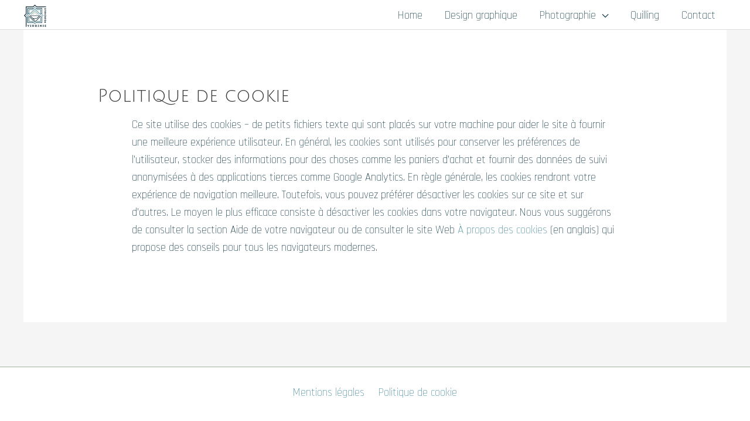

--- FILE ---
content_type: text/css
request_url: https://virginiepourchoux.com/wp-content/uploads/elementor/css/post-21.css?ver=1697527486
body_size: -18
content:
.elementor-21 .elementor-element.elementor-element-1bc8b9d2 > .elementor-container{max-width:850px;}

--- FILE ---
content_type: text/css
request_url: https://virginiepourchoux.com/wp-content/themes/astra-child/style.css?ver=1.0.0
body_size: 929
content:
/**
Theme Name: Astra Child
Author: Brainstorm Force
Author URI: http://wpastra.com/about/
Description: Astra is the fastest, fully customizable & beautiful theme suitable for blogs, personal portfolios and business websites. It is very lightweight (less than 50KB on frontend) and offers unparalleled speed. Built with SEO in mind, Astra comes with schema.org code integrated so search engines will love your site. Astra offers plenty of sidebar options and widget areas giving you a full control for customizations. Furthermore, we have included special features and templates so feel free to choose any of your favorite page builder plugin to create pages flexibly. Some of the other features: # WooCommerce Ready # Responsive # Compatible with major plugins # Translation Ready # Extendible with premium addons # Regularly updated # Designed, Developed, Maintained & Supported by Brainstorm Force. Looking for a perfect base theme? Look no further. Astra is fast, fully customizable and beautiful theme!
Version: 1.0.0
License: GNU General Public License v2 or later
License URI: http://www.gnu.org/licenses/gpl-2.0.html
Text Domain: astra-child
Template: astra
*/

.main-navigation {
	font-weight: 300;
}

@media screen and (min-width:768px) {.woocommerce .widget_shopping_cart .woocommerce-mini-cart__buttons a {
	width: 100% ! important;
	margin-right: 0px ! important;
	margin-left: 0px ! important;
	}
}

.woocommerce ul.products li.product .button, .button{
	text-align: center ! important;
	font-weight: 300 ! important;
}

.widget_shopping_cart_content {
	font-weight: 300;
}

.wpcf7 input:not([type=submit]), .wpcf7 .select, .wpcf7 .textarea{
	height: 30px;
	margin-bottom: 0.2em ! important;
}

input.mailpoet_text {
	height: 30px;
}

input.search-field {
	height: 30px;
}

.elementor-5 .elementor-element.elementor-element-513ed55 .tgx-portfolio .hover-3 .effect-3 .external-link li:first-child {
	display: none;
}


--- FILE ---
content_type: image/svg+xml
request_url: https://virginiepourchoux.com/wp-content/uploads/2019/08/logo-VP-isol-1.svg
body_size: 6979
content:
<?xml version="1.0" encoding="UTF-8"?> <!-- Generator: Adobe Illustrator 15.1.0, SVG Export Plug-In . SVG Version: 6.00 Build 0) --> <svg xmlns="http://www.w3.org/2000/svg" xmlns:xlink="http://www.w3.org/1999/xlink" id="Calque_1" x="0px" y="0px" width="128.126px" height="128.126px" viewBox="0 0 128.126 128.126" xml:space="preserve"> <g> <g> <g> <path fill="#17313A" d="M26.943,119.497h0.075l2.43-6.011h2.612v0.41l-4.458,10.219h-1.26l-4.5-10.219v-0.41h2.611 L26.943,119.497z"></path> <path fill="#17313A" d="M42.596,121.729c0,0.895,0,1.459,0,2.383c-1.808,0-3.583,0-5.391,0c0-0.924,0-1.488,0-2.383h1.351v-5.876 h-1.246c0-0.91,0-1.472,0-2.368c1.731,0,3.447,0,5.18,0c0,0.896,0,1.458,0,2.368h-1.246v5.876H42.596z"></path> <path fill="#17313A" d="M57.564,123.718v0.395h-3.035l-1.822-3.127h-1.412v3.127c-0.91,0-1.836,0-2.717,0 c0-3.537,0-7.074,0-10.626c1.533,0,3.113,0,4.661,0c4.175,0.014,4.935,5.041,2.247,6.863L57.564,123.718z M53.238,115.915 c-0.638-0.015-1.305,0-1.943,0c0,0.865,0,1.775,0,2.627h1.943C54.712,118.542,54.786,115.928,53.238,115.915z"></path> </g> <path fill="#17313A" d="M68.223,113.349c2.14,0.015,4.372,1.122,4.889,3.765h-2.67c-0.44-0.911-1.139-1.275-2.218-1.275 c-1.715,0-2.641,1.336-2.641,2.961c0,1.76,1.033,2.914,2.641,2.914c1.095,0,1.792-0.289,2.278-1.305h-2.264v-2.354h5.025 c0.061,1.062,0.061,2.08-0.303,3.111c-0.76,2.219-2.779,3.068-4.737,3.068c-2.702,0-5.436-1.807-5.451-5.436 C62.787,115.171,65.521,113.349,68.223,113.349z"></path> <path fill="#17313A" d="M84.15,121.729c0,0.895,0,1.459,0,2.383c-1.807,0-3.583,0-5.391,0c0-0.924,0-1.488,0-2.383h1.352v-5.876 h-1.245c0-0.91,0-1.472,0-2.368c1.729,0,3.446,0,5.177,0c0,0.896,0,1.458,0,2.368h-1.245v5.876H84.15z"></path> <path fill="#17313A" d="M92.957,118.891v5.221c-0.943,0-1.885,0-2.809,0v-10.671h0.986l5.374,5.251v-5.207 c0.928,0,1.854,0,2.779,0v10.642h-0.972L92.957,118.891z"></path> <path fill="#17313A" d="M110.719,121.729c0,0.895,0,1.459,0,2.383c-1.806,0-3.583,0-5.39,0c0-0.924,0-1.488,0-2.383h1.352v-5.876 h-1.245c0-0.91,0-1.472,0-2.368c1.729,0,3.446,0,5.177,0c0,0.896,0,1.458,0,2.368h-1.245v5.876H110.719z"></path> <path fill="#17313A" d="M123.35,115.915c-1.578,0-2.367,0-3.932,0v1.504h3.613c0,0.805,0,1.607,0,2.412h-3.613 c0,0.623,0,1.23,0,1.867c1.562,0,2.475,0,4.068,0c0,0.789,0,1.609,0,2.414c-2.488,0-4.312,0-6.771,0c0-3.553,0-7.107,0-10.628 c2.46,0,4.145,0,6.635,0C123.35,114.276,123.35,115.095,123.35,115.915z"></path> </g> <g> <path fill="#17313A" d="M123.506,102.889c-2.869,0-5.737,0-8.619,0c0-1.243,0-2.525,0-3.792c0.012-4.125,6.414-4.125,6.414,0 v1.588h2.205C123.506,101.425,123.506,102.163,123.506,102.889z M116.855,99.11c-0.012,0.517,0,1.07,0,1.576 c0.703,0,1.763,0,2.464,0V99.11C119.32,97.902,116.869,97.829,116.855,99.11z"></path> <path fill="#17313A" d="M119.209,94.872c-5.96,0-5.96-8.841,0-8.841C125.18,86.032,125.18,94.872,119.209,94.872z M119.209,88.285 c-3.104,0-3.104,4.322,0,4.322C122.337,92.608,122.337,88.285,119.209,88.285z"></path> <path fill="#17313A" d="M120.6,79.727h-5.714c0-0.702,0-1.442,0-2.129h5.75c1.895,0,2.993,1.662,2.993,3.435 c0,1.761-1.098,3.422-2.993,3.422h-5.75c0-0.689,0-1.416,0-2.105h5.714c0.7,0,1.046-0.677,1.046-1.317 C121.646,80.391,121.301,79.727,120.6,79.727z"></path> <path fill="#17313A" d="M123.185,68.201h0.32v2.462l-2.537,1.479v1.145h2.537c0,0.74,0,1.49,0,2.203c-2.869,0-5.737,0-8.619,0 c0-1.243,0-2.524,0-3.779c0.012-3.386,4.088-4.003,5.564-1.822L123.185,68.201z M116.855,71.71c-0.012,0.518,0,1.06,0,1.577 c0.703,0,1.442,0,2.132,0V71.71C118.988,70.516,116.869,70.454,116.855,71.71z"></path> <path fill="#17313A" d="M114.788,62.968c0-1.787,0.973-3.719,3.275-4.052c0,0.752,0,1.416,0,2.168 c-0.875,0.308-1.269,0.961-1.269,1.884c0,1.293,0.974,2.143,2.401,2.143c1.268,0,2.377-0.838,2.39-2.143 c0-0.936-0.469-1.687-1.393-1.92c0-0.74,0-1.417,0-2.168c2.438,0.32,3.398,2.252,3.398,4.088c0.012,2.192-1.466,4.409-4.396,4.421 C116.266,67.376,114.788,65.159,114.788,62.968z"></path> <path fill="#17313A" d="M123.506,50.013c0,0.751,0,1.501,0,2.253h-3.461v2.659h3.461c0,0.751,0,1.516,0,2.253h-8.619 c0-0.738,0-1.502,0-2.253h3.128v-2.659h-3.128c0-0.752,0-1.502,0-2.253H123.506z"></path> <path fill="#17313A" d="M119.209,48.337c-5.96,0-5.96-8.841,0-8.841C125.18,39.496,125.18,48.337,119.209,48.337z M119.209,41.75 c-3.104,0-3.104,4.322,0,4.322C122.337,46.072,122.337,41.75,119.209,41.75z"></path> <path fill="#17313A" d="M120.6,33.192h-5.714c0-0.702,0-1.44,0-2.13h5.75c1.895,0,2.993,1.661,2.993,3.436 c0,1.761-1.098,3.423-2.993,3.423h-5.75c0-0.689,0-1.417,0-2.105h5.714c0.7,0,1.046-0.677,1.046-1.318 C121.646,33.857,121.301,33.192,120.6,33.192z"></path> <path fill="#17313A" d="M120.797,25.939l2.71,1.576v2.376h-0.333l-4.237-2.783l-3.717,2.487h-0.333v-2.29l2.241-1.366v-0.062 l-2.241-1.38V22.22h0.333l3.717,2.487l4.237-2.795h0.333v2.376l-2.71,1.576V25.939z"></path> </g> <g> <path fill="#17313A" d="M62.461,91.432L33.399,62.431h57.974L74.637,79.255H54.09l10.283,10.26L62.461,91.432z M51.378,76.547 h22.134l11.35-11.409H39.944L51.378,76.547z"></path> </g> <polygon fill="#17313A" points="62.423,100.436 24.41,62.422 28.232,62.416 62.423,96.607 96.615,62.421 100.439,62.418 "></polygon> <polygon fill="#B1BA9E" points="51.726,57.891 62.423,47.196 73.119,57.891 76.947,57.891 62.423,43.367 47.899,57.891 "></polygon> <polygon fill="#72A7A0" points="42.338,57.891 62.423,37.807 82.508,57.891 86.335,57.891 62.423,33.98 38.511,57.891 "></polygon> <path fill="#4D899A" d="M109.588,62.419l-6.757-6.757l-0.001-33.736H69.094l-6.756-6.756l-6.755,6.756H21.845v33.736l-6.756,6.756 l6.756,6.757v33.736h33.737l6.755,6.756l6.757-6.756h33.736V69.177L109.588,62.419z M100.124,24.632v28.322l-4.377-4.375V29.008 H76.176L71.8,24.632H100.124z M62.337,18.997l12.712,12.718H93.04l0.001,23.306L62.423,24.403L31.634,55.194V31.715h17.996 L62.337,18.997z M24.551,24.632h28.324l-4.376,4.375H28.927v19.572l-4.376,4.375V24.632z M24.551,100.205V71.883l4.376,4.375 v19.571h19.571l4.376,4.376L24.551,100.205L24.551,100.205z M62.337,105.841L49.619,93.122l0,0H31.634V75.136L18.915,62.418 l10.012-10.012v5.485h0.007h3.828l29.661-29.662l29.664,29.662h3.662v-5.485l10.012,10.012L93.04,75.137l0.001,17.986 l-17.985-0.001v0.001h-0.001L62.337,105.841z M71.802,100.205l4.376-4.376h19.572l-0.001-19.57l4.375-4.376v28.323H71.802z"></path> <polygon fill="#17313A" points="72.421,12.72 62.331,2.631 52.242,12.72 13.15,12.72 13.15,52.385 3.061,62.473 13.15,72.562 13.15,124.11 17.179,124.11 17.179,70.877 8.777,62.473 17.179,54.071 17.179,16.787 53.889,16.787 62.331,8.346 70.773,16.787 123.503,16.787 123.503,12.719 "></polygon> <g> <polygon fill="#3F5E6B" points="102.825,55.621 102.824,21.886 69.087,21.886 71.794,24.593 100.118,24.593 100.118,52.915 "></polygon> <polygon fill="#3F5E6B" points="52.87,100.162 24.549,100.162 24.549,71.839 21.841,69.132 21.841,102.869 55.577,102.869 "></polygon> </g> <g> <polygon fill="#3F5E6B" points="69.089,102.869 102.825,102.869 102.825,69.132 100.118,71.839 100.118,100.162 71.796,100.162 "></polygon> <polygon fill="#3F5E6B" points="24.549,52.915 24.549,24.593 52.872,24.593 55.579,21.886 21.841,21.886 21.841,55.621 "></polygon> </g> </g> </svg> 